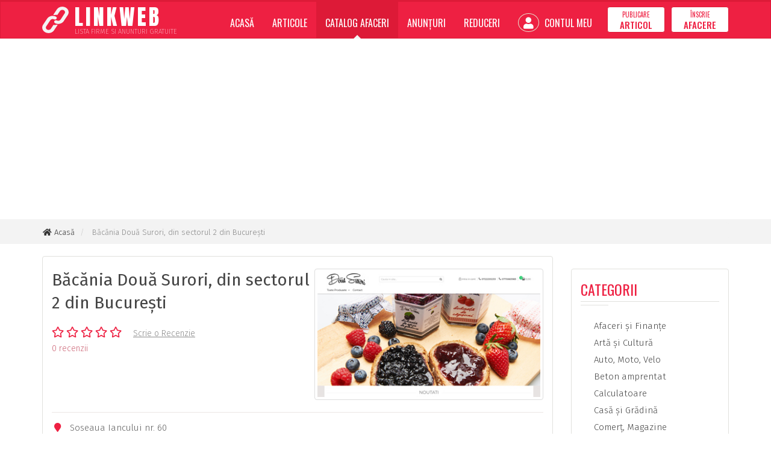

--- FILE ---
content_type: text/html; charset=utf-8
request_url: https://www.linkweb.ro/catalog-afaceri/bacania-doua-surori-din-sectorul-2-din-bucuresti-51971
body_size: 6285
content:
<!doctype html>
<html lang="ro">
<head>
<meta charset="utf-8">
<meta http-equiv="X-UA-Compatible" content="IE=edge">
<meta name="viewport" content="width=device-width, initial-scale=1">

<title>Băcănia Două Surori, din sectorul 2 din București - Catalog Afaceri - LinkWeb.ro</title>

<link rel="dns-prefetch" href="//cdnjs.cloudflare.com">
<link rel="dns-prefetch" href="//fonts.googleapis.com">
<link rel="dns-prefetch" href="//oss.maxcdn.com">

<meta name="Rating" content="general">
<meta name="Revisit-After" content="1 Days">
<meta name="Robots" content="index,FOLLOW">


<link rel="stylesheet" href="//cdnjs.cloudflare.com/ajax/libs/twitter-bootstrap/3.4.1/css/bootstrap.min.css">
<link rel="stylesheet" href="//cdnjs.cloudflare.com/ajax/libs/font-awesome/5.15.3/css/all.min.css">
<link rel="stylesheet" href="//fonts.googleapis.com/css?family=Fira+Sans:200,300,400,500,600,700,800%7CAnton%7COswald:200,300,400,500,600,700&amp;subset=latin,latin-ext">
<link rel="stylesheet" href="//cdnjs.cloudflare.com/ajax/libs/basscss/8.1.0/css/basscss.min.css">
<link rel="stylesheet" href="/assets/css/style.css?update=202305252220">

<!--[if lt IE 9]>
<script src="//cdnjs.cloudflare.com/ajax/libs/html5shiv/3.7.3/html5shiv.min.js"></script>
<script src="//cdnjs.cloudflare.com/ajax/libs/respond.js/1.4.2/respond.min.js"></script>
<![endif]-->

<link rel="canonical" href="https://www.linkweb.ro/catalog-afaceri/bacania-doua-surori-din-sectorul-2-din-bucuresti-51971">
<link rel="shortcut icon" type="image/x-icon" href="https://www.linkweb.ro/favicon.ico">

<script>
	
	(function(i,s,o,g,r,a,m){i['GoogleAnalyticsObject']=r;i[r]=i[r]||function(){
	(i[r].q=i[r].q||[]).push(arguments)},i[r].l=1*new Date();a=s.createElement(o),
	m=s.getElementsByTagName(o)[0];a.async=1;a.src=g;m.parentNode.insertBefore(a,m)
	})(window,document,'script','//www.google-analytics.com/analytics.js','ga');
	
	ga('create', 'UA-1270809-5', 'auto');
	
	ga('send', 'pageview');
	
</script>

<script async src="https://pagead2.googlesyndication.com/pagead/js/adsbygoogle.js?client=ca-pub-9310958473503362" crossorigin="anonymous"></script>

</head>
<body>

<script>
    window.fbAsyncInit = function() {
        FB.init({
            appId   : '887452205040790',
            cookie  : true,
            xfbml   : true,
            version : 'v6.0'
        });
        FB.AppEvents.logPageView();   
    };
    (function(d, s, id){
        var js, fjs = d.getElementsByTagName(s)[0];
        if (d.getElementById(id)) {return;}
        js = d.createElement(s); js.id = id;
        js.src = "//connect.facebook.net/ro_RO/sdk.js";
        fjs.parentNode.insertBefore(js, fjs);
    }(document, 'script', 'facebook-jssdk'));
</script>

<div class="siteWrapper lwroCss" itemscope itemtype="http://schema.org/WebPage">

	<header class="siteHeader">
		<nav class="navbar navbar-inverse">
			<div class="container">
				<div class="navbar-header">
					<button type="button" class="navbar-toggle collapsed" data-toggle="collapse" data-target="#navbar" aria-expanded="false" aria-controls="navbar">
						<span class="sr-only">Meniu</span>
						<span class="icon-bar"></span>
						<span class="icon-bar"></span>
						<span class="icon-bar"></span>
					</button>
					<a class="navbar-brand" href="https://www.linkweb.ro/">
						<img src="https://www.linkweb.ro/assets/images/linkweb-logo.svg" width="44" height="44" alt="LinkWeb" class="pull-left">
						<span>
							<strong>LINKWEB</strong>
							<small>Lista Firme si Anunturi Gratuite</small>
						</span>
					</a>
				</div>
				<div id="navbar" class="navbar-collapse collapse">
					<ul class="nav navbar-nav navbar-right" itemscope itemtype="https://schema.org/SiteNavigationElement">
						<li class="">
                            <a href="https://www.linkweb.ro/" itemprop="url">Acasă</a>
                        </li>
						<li class="">
                            <a href="https://www.linkweb.ro/articole" itemprop="url">Articole</a>
                        </li>
						<li class="active">
                            <a href="https://www.linkweb.ro/catalog-afaceri" itemprop="url">Catalog Afaceri</a>
                        </li>
						<li class="">
                            <a href="https://www.linkweb.ro/anunturi" itemprop="url">Anunțuri</a>
                        </li>
						<li class="">
                            <a href="https://www.linkweb.ro/reduceri" itemprop="url">Reduceri</a>
                        </li>
												<li class="">
                            <a href="https://www.linkweb.ro/cont" itemprop="url"><i class="fas fa-user"></i> Contul Meu</a>
                        </li>
												<li><a href="https://www.linkweb.ro/cont/publicare-articol" class="btn btn-default navbar-btn " itemprop="url">
							<span>Publicare</span> <strong>Articol</strong>
						</a></li>
						<li><a href="https://www.linkweb.ro/cont/inscrie-afacere" class="btn btn-default navbar-btn" itemprop="url">
							<span>Înscrie</span> <strong>Afacere</strong></a>
						</li>
					</ul>
				</div>
			</div>
		</nav>
	</header>

	<div class="siteBc">
		<div class="container">
            			<ol class="breadcrumb" itemscope itemtype="http://schema.org/BreadcrumbList">
				<li itemprop="itemListElement" itemscope itemtype="http://schema.org/ListItem">
					<a href="https://www.linkweb.ro/" rel="index home" itemprop="item"><i class="fas fa-home fa-fw"></i> <span itemprop="name">Acasă</span></a>
					<meta itemprop="position" content="1">
				</li>
												<li itemprop="itemListElement" itemscope itemtype="http://schema.org/ListItem">
					<meta itemprop="item" content="https://www.linkweb.ro/catalog-afaceri/bacania-doua-surori-din-sectorul-2-din-bucuresti-51971">
					<span itemprop="name">Băcănia Două Surori, din sectorul 2 din București</span>
					<meta itemprop="position" content="2">
				</li>
							</ol>
			<div class="clearfix"></div>
		</div>
	</div>

	<div class="container">

		
		
		
		
<div class="row">
    <div class="col-md-9 bussinBox" itemscope itemtype="http://schema.org/LocalBusiness">
        
        <div class="panel panel-default">
            <div class="panel-body">

                <div class="thumbnail pull-right">
                                        <img src="https://www.linkweb.ro/storage/businesses/ss/202110/18/bacania-doua-surori-din-sectorul-2-din-bucuresti-51971.jpg" alt="Băcănia Două Surori, din sectorul 2 din București" itemprop="image">
                                    </div>
                
                <h1 itemprop="name">Băcănia Două Surori, din sectorul 2 din București</h1>

                                <div class="rating">
                    <i class="far fa-star"></i>
                    <i class="far fa-star"></i>
                    <i class="far fa-star"></i>
                    <i class="far fa-star"></i>
                    <i class="far fa-star"></i>
                    <span class="rWrite">
                        <a href="#writeReview">Scrie o Recenzie</a>
                    </span>
                    <div class="ratingInfo">
                        <a href="#ListOfReviews">
                            <span class="ratingReviews">0 recenzii</span>
                        </a>
                    </div>
                </div>
                
                <div class="clearfix"></div>

                <ul class="list-unstyled binfoLi">
                    <li itemprop="address"><i class="fas fa-map-marker fa-fw"></i> Soseaua Iancului nr. 60</li>
                                        <li><i class="fas fa-folder-o fa-fw"></i> 
                        <a href="https://www.linkweb.ro/catalog-afaceri/comert-magazine">Comerţ, Magazine</a>
                        &nbsp;/&nbsp;
                        <a href="https://www.linkweb.ro/catalog-afaceri/comert-magazine/alimentare">Alimentare</a>
                                            </li>
                                                                                                    <li itemprop="url">
                        <i class="fas fa-external-link fa-fw"></i> 
                        <a href="https://bacania.douasurori.ro/" target="_blank" rel="nofollow" title="Băcănia Două Surori, din sectorul 2 din București" id="siteClickID" data-business-sid="51971">bacania.douasurori.ro</a>
                    </li>
                                                                                <!--<li><i class="fas fa-clock-o fa-fw"></i> Deschis Non-Stop</li>-->
                </ul>

            </div>
            <div class="panel-footer">
                <ul class="list-unstyled list-inline fobinfoLi">
                    <li><i class="fas fa-eye fa-fw"></i> 750 afișări</li>
                    <li class="pull-right opac75"><i class="fas fa-bug fa-fw"></i> <a href="#" onclick="return false;">Raportează</a></li>
                                    </ul>
            </div>
        </div>

        <h3 class="secTit"><i class="fas fa-bars"></i> Detalii Afacere</h3>

        <div class="panel panel-default">
            <div class="panel-body infoText" itemprop="description">

                <p class="MsoNormal">Aflată pe Șoseaua Iancului nr. 60, Băcănia
Două Surori surprinde plăcut prin varietatea produselor, precum şi calitatea
acestora. Respectându-şi numele, business-ul este deținut de <i>Două Surori</i>: Laura Buțincu și Geanina Dumitrescu; magazinul
comercializează mai multe branduri de familie autohtone, românești, dar și mărci
internaționale de produse BIO. </p><p class="MsoNormal">Caracteristica
deosebită a acestei băcănii este că are și un brand propriu, Două Surori, care
aduce  pe piaţă dulceță, siropuri,
murături și zacuscă artizanală, din ingrediente naturale, fără conservanți sau
coloranți. De fapt, povestea celor două surori începe chiar cu producția de
dulceață, acesta fiind cu siguranță cel mai apreciat produs din băcănie. </p><p class="MsoNormal">Afacerea
de familie a pornit în online și apoi, în 2019 s-a extins și în offline, când
s-a deschis băcănia fizică. În prezent, băcănia se găseşte pe Şoseaua Iancului
nr. 60, din sectorul 2 al Capitalei. Produsele sunt alese cu grijă, din mai
multe regiuni ale țării – telemea de Sibiu, miere din Delta Dunării, cașcaval
din Horodnic, pui din Mihăilești. În general, băcănia se axează tot pe
produsele unor business-uri de familie, încurajând consumul de produse locale
și oferind un sprijin micilor întreprinzători.</p><p class="MsoNormal">Dragostea
pentru produse naturale a venit chiar din producția proprie de dulceță a Două
Surori, care a fost atât de apreciată, încât le-a încurajat pe Laura și Geanina
să creeze și mai multe delicatese, siropuri, zacuscă şi murături. Românii nu au
uitat gustul produselor de altădată, al alimentelor tradiționale, din
ingrediente naturale, iar Două Surori şi-a propus să aducă savoarea şi
prospeţimea produselor de băcănie artizanală în cămara gospodarilor şi
bucătăriile pofticioşilor.</p><p class="MsoNormal">Cele
mai apreciate produsele marca Două Surori sunt pelteaua și dulceața de gutui,
dulceața de cireșe amare, dulceața de trandafiri, dulceața de ardei iute,
dulceața de piersici, dulceața de mure, dulceața de afine de pădure, dulceața
de cireșe cu mentă, dulceața de caise, dulceața de căpșuni. Siropurile Două
Surori aduc o experienţă aparte, fiind făcute din felurite ingrediente
deosebite – sirop din petale de trandafiri, sirop din floare de păpădie, sirop
de vișine, sirop din floare de soc, sirop din muguri de brad, sirop de cătină
cu miere. Nu în ultimul rând, zacusca și murăturile Două Surori sunt produse foarte
apreciate de către clienți. Toate sunt rodul dragostei faţă de gustul delicios
al naturii, fiind produse
cu multă trudă,
pricepere şi pasiune.</p><p class="MsoNormal">Băcănia
din sectorul 2 mai are o caracteristică specială: oaspeții pot găsi aici și
produse pentru diete speciale – fără gluten, fără zahăr, produse pentru copii,
produse de post sau vegane. Produsele pot fi comandate și online de pe site-ul https://bacania.douasurori.ro/. </p><p>











</p><p class="MsoNormal">Business-urile
de familie încep și în România să prindă aripi, ceea ce este un lucru minunat.
Iată o afacere de succes, începută de la 0, cu șanse de dezvoltare excelente,
ce satisfac o nevoie tot mai puternică în piaţă.</p>                
                
            </div>
        </div>

        <h3 class="secTit" id="ListOfReviews"><i class="fas fa-star"></i> Recenzii</h3>

        
        <div class="panel panel-default gray" id="writeReview">
            <div class="panel-body reviewFormBox">
                
                <h4>Scrie o Recenzie pentru Băcănia Două Surori, din sectorul 2 din București:</h4>
                <hr>

                <p class="text-danger">Cunoști această afacere? Scrie-ți acum părerea!</p>

                <form method="POST" action="https://www.linkweb.ro/catalog-afaceri/bacania-doua-surori-din-sectorul-2-din-bucuresti-51971" id="formReview" class="jqValidation" novalidate>
                    <input type="hidden" name="id" value="51971">

                    <div class="form-group">
                        <p class="text-muted">Evaluare Afacere:</p>
                        <div class="btn-group btn-group-justified" data-toggle="buttons">
							<label class="btn btn-default">
								<input type="radio" name="reRating" id="reRatingID5" autocomplete="off" value="5" data-rule-required="true">
                                <i class="fas fa-star"></i> <i class="fas fa-star"></i> <i class="fas fa-star"></i> <i class="fas fa-star"></i> <i class="fas fa-star"></i>
                                <span>Excelentă</span>
							</label>
							<label class="btn btn-default">
								<input type="radio" name="reRating" id="reRatingID4" autocomplete="off" value="4" data-rule-required="true">
								<i class="fas fa-star"></i> <i class="fas fa-star"></i> <i class="fas fa-star"></i> <i class="fas fa-star"></i>
                                <span>Destul de bună</span>
							</label>
							<label class="btn btn-default">
								<input type="radio" name="reRating" id="reRatingID3" autocomplete="off" value="3" data-rule-required="true">
								<i class="fas fa-star"></i> <i class="fas fa-star"></i> <i class="fas fa-star"></i>
                                <span>Decentă</span>
							</label>
							<label class="btn btn-default">
								<input type="radio" name="reRating" id="reRatingID2" autocomplete="off" value="2" data-rule-required="true">
								<i class="fas fa-star"></i> <i class="fas fa-star"></i>
                                <span>Sub așteptări</span>
							</label>
							<label class="btn btn-default">
								<input type="radio" name="reRating" id="reRatingID1" autocomplete="off" value="1" data-rule-required="true">
								<i class="fas fa-star"></i>
                                <span>Slabă</span>
							</label>
                        </div>
                        <div class="clearfix"></div>
                    </div>
                    <hr>
                    <div class="row">
                        <div class="col-sm-6">
                            <div class="form-group">
                                <input type="text" name="reName" id="reNameID" class="form-control" value="" placeholder="Numele tău" data-rule-required="true" data-rule-minlength="3" data-rule-maxlength="80">
                            </div>
                        </div>
                        <div class="col-sm-6">
                            <div class="form-group">
                                <input type="email" name="reEmail" id="reEmailID" class="form-control" value="" placeholder="Adresa de E-mail" data-rule-required="true" data-rule-email="true" data-rule-maxlength="120">
                            </div>
                        </div>
                    </div>
                    <div class="form-group">
                        <textarea name="reText" id="reTextID" class="form-control" rows="6" placeholder="Scrie aici câteva cuvinte despre această afacere ..." data-rule-required="true" data-rule-minlength="100" data-rule-maxlength="1000"></textarea>
                    </div>
                    
                    <button type="submit" class="btn btn-theme">Trimite Recenzia</button>
                    
                    <p class="txtTerms pull-right">
                        Prin publicarea acestei recenzii, ești de acord cu <a href="https://www.linkweb.ro/termeni-conditii" title="Termeni și Condiții">Termenii și Condițiile</a> site-ului.
                    </p>

                </form>

            </div>
        </div>

    </div>
    <div class="col-md-3">

        <br>
<div class="panel panel-default">
    <div class="panel-body">
        
        <div class="siteH">
            <h3>Categorii</h3>
        </div>

        <ul class="list-unstyled categLi">
                        <li><a href="https://www.linkweb.ro/catalog-afaceri/afaceri-si-finante"><i class="fas fa-folder-o fa-fw"></i> Afaceri şi Finanţe</a></li>
                        <li><a href="https://www.linkweb.ro/catalog-afaceri/arta-si-cultura"><i class="fas fa-folder-o fa-fw"></i> Artă şi Cultură</a></li>
                        <li><a href="https://www.linkweb.ro/catalog-afaceri/auto-moto-velo"><i class="fas fa-folder-o fa-fw"></i> Auto, Moto, Velo</a></li>
                        <li><a href="https://www.linkweb.ro/catalog-afaceri/beton-amprentat"><i class="fas fa-folder-o fa-fw"></i> Beton amprentat</a></li>
                        <li><a href="https://www.linkweb.ro/catalog-afaceri/calculatoare"><i class="fas fa-folder-o fa-fw"></i> Calculatoare</a></li>
                        <li><a href="https://www.linkweb.ro/catalog-afaceri/casa-si-gradina"><i class="fas fa-folder-o fa-fw"></i> Casă şi Grădină</a></li>
                        <li><a href="https://www.linkweb.ro/catalog-afaceri/comert-magazine"><i class="fas fa-folder-o fa-fw"></i> Comerţ, Magazine</a></li>
                        <li><a href="https://www.linkweb.ro/catalog-afaceri/comunicatii"><i class="fas fa-folder-o fa-fw"></i> Comunicaţii</a></li>
                        <li><a href="https://www.linkweb.ro/catalog-afaceri/comunitati"><i class="fas fa-folder-o fa-fw"></i> Comunităţi</a></li>
                        <li><a href="https://www.linkweb.ro/catalog-afaceri/constructii"><i class="fas fa-folder-o fa-fw"></i> Construcţii</a></li>
                        <li><a href="https://www.linkweb.ro/catalog-afaceri/divertisment"><i class="fas fa-folder-o fa-fw"></i> Divertisment</a></li>
                        <li><a href="https://www.linkweb.ro/catalog-afaceri/educatie-invatamant"><i class="fas fa-folder-o fa-fw"></i> Educaţie / Învăţământ</a></li>
                        <li><a href="https://www.linkweb.ro/catalog-afaceri/imobiliare"><i class="fas fa-folder-o fa-fw"></i> Imobiliare</a></li>
                        <li><a href="https://www.linkweb.ro/catalog-afaceri/internet"><i class="fas fa-folder-o fa-fw"></i> Internet</a></li>
                        <li><a href="https://www.linkweb.ro/catalog-afaceri/locuri-de-munca"><i class="fas fa-folder-o fa-fw"></i> Locuri de Muncă</a></li>
                        <li><a href="https://www.linkweb.ro/catalog-afaceri/politica-legislatie"><i class="fas fa-folder-o fa-fw"></i> Politică, Legislaţie</a></li>
                        <li><a href="https://www.linkweb.ro/catalog-afaceri/regional"><i class="fas fa-folder-o fa-fw"></i> Regional</a></li>
                        <li><a href="https://www.linkweb.ro/catalog-afaceri/sanatate-si-medicina"><i class="fas fa-folder-o fa-fw"></i> Sănătate şi Medicină</a></li>
                        <li><a href="https://www.linkweb.ro/catalog-afaceri/servicii"><i class="fas fa-folder-o fa-fw"></i> Servicii</a></li>
                        <li><a href="https://www.linkweb.ro/catalog-afaceri/societate"><i class="fas fa-folder-o fa-fw"></i> Societate</a></li>
                        <li><a href="https://www.linkweb.ro/catalog-afaceri/sport-si-recreatie"><i class="fas fa-folder-o fa-fw"></i> Sport şi Recreaţie</a></li>
                        <li><a href="https://www.linkweb.ro/catalog-afaceri/stiinta-si-tehnologie"><i class="fas fa-folder-o fa-fw"></i> Ştiinţă şi Tehnologie</a></li>
                        <li><a href="https://www.linkweb.ro/catalog-afaceri/stil-de-viata"><i class="fas fa-folder-o fa-fw"></i> Stil de Viaţă</a></li>
                        <li><a href="https://www.linkweb.ro/catalog-afaceri/stiri-mass-media"><i class="fas fa-folder-o fa-fw"></i> Ştiri, Mass Media</a></li>
                        <li><a href="https://www.linkweb.ro/catalog-afaceri/turism-si-transporturi"><i class="fas fa-folder-o fa-fw"></i> Turism şi Transporturi</a></li>
                    </ul>

    </div>
</div>
    </div>
</div>

	</div>

	<footer class="siteFooter">
		<div class="container">
			<div class="row">
				<div class="col-xs-6 col-sm-6 col-md-3">
					
					<h3>Articole</h3>

					<ul class="list-unstyled">
												<li><a href="https://www.linkweb.ro/articole/timp-liber">Timp Liber / Stil de viata</a></li>
												<li><a href="https://www.linkweb.ro/articole/diverse">Diverse</a></li>
												<li><a href="https://www.linkweb.ro/articole/medicina">Sanatate/Medicină</a></li>
												<li><a href="https://www.linkweb.ro/articole/finante">Finanțe</a></li>
												<li><a href="https://www.linkweb.ro/articole/casa-si-gradina">Casă și Grădină</a></li>
											</ul>

				</div>
				<div class="col-xs-6 col-sm-6 col-md-3">
					
					<h3>Catalog Afaceri</h3>

					<ul class="list-unstyled">
												<li><a href="https://www.linkweb.ro/catalog-afaceri/comert-magazine">Comerţ, Magazine</a></li>
												<li><a href="https://www.linkweb.ro/catalog-afaceri/sanatate-si-medicina">Sănătate şi Medicină</a></li>
												<li><a href="https://www.linkweb.ro/catalog-afaceri/afaceri-si-finante">Afaceri şi Finanţe</a></li>
												<li><a href="https://www.linkweb.ro/catalog-afaceri/servicii">Servicii</a></li>
												<li><a href="https://www.linkweb.ro/catalog-afaceri/internet">Internet</a></li>
											</ul>
					
				</div>
				<div class="col-xs-6 col-sm-6 col-md-3">
					
					<h3>Informații</h3>

					<ul class="list-unstyled">
						<li><a href="https://www.linkweb.ro/despre-proiect">Despre Proiect</a></li>
						<li><a href="https://www.linkweb.ro/termeni-conditii">Termeni și Condiții</a></li>
						<li><a href="https://www.linkweb.ro/politica-confidentialitate">Politica de Confidențialitate</a></li>
						<li><a href="https://www.linkweb.ro/contact">Contact</a></li>
					</ul>
					
				</div>
				<div class="col-xs-6 col-sm-6 col-md-3">
					
					<div class="footerBrand flex justify-end">
						<div class="fbLogo">
							<img src="https://www.linkweb.ro/assets/images/linkweb-logo.svg" width="54" height="54" alt="LinkWeb" class="pull-left">
							<span>
								<strong>LINKWEB</strong>
								<small>Lista Firme si Anunturi Gratuite</small>
							</span>
						</div>
					</div>

					<ul class="list-unstyled list-inline listSocial pull-right">
                        <li class="iconGS">
                            <img src="/assets/images/netopia-payments-logo.svg" alt="">
                        </li>
						<li><a href="https://www.facebook.com/linkweb.ro/" target="_blank" rel="nofollow"><i class="fab fa-fw fa-facebook-f"></i></a></li>
                    	<li><a href="#" onclick="return false;"><i class="fab fa-fw fa-youtube"></i></a></li>
					</ul>

				</div>
			</div>
		</div>
		<div class="sfText">
			<div class="container">
				<p class="pull-left">
					&copy; 2006-2026 LinkWeb.ro <span class="hidden-xs">-</span><br class="visible-xs-block">
					Toate drepturile rezervate.
				</p>
				<p class="pull-right author" title="Dezvoltat de RAINET MEDIA"><i class="fas fa-code"></i> RAINET</p>
				<div class="clearfix"></div>
			</div>
		</div>
	</footer>
	
</div>


<script src="//cdnjs.cloudflare.com/ajax/libs/jquery/3.4.1/jquery.min.js"></script>
<script src="//cdnjs.cloudflare.com/ajax/libs/twitter-bootstrap/3.4.1/js/bootstrap.min.js"></script>
<script src="//cdnjs.cloudflare.com/ajax/libs/jquery-validate/1.19.0/jquery.validate.min.js"></script>
<script src="https://www.linkweb.ro/assets/js/script.min.js?update=202305252220"></script>

<script defer src="https://static.cloudflareinsights.com/beacon.min.js/vcd15cbe7772f49c399c6a5babf22c1241717689176015" integrity="sha512-ZpsOmlRQV6y907TI0dKBHq9Md29nnaEIPlkf84rnaERnq6zvWvPUqr2ft8M1aS28oN72PdrCzSjY4U6VaAw1EQ==" data-cf-beacon='{"version":"2024.11.0","token":"412e64e3ffc44571a94b710af4835a73","r":1,"server_timing":{"name":{"cfCacheStatus":true,"cfEdge":true,"cfExtPri":true,"cfL4":true,"cfOrigin":true,"cfSpeedBrain":true},"location_startswith":null}}' crossorigin="anonymous"></script>
</body>
</html>

--- FILE ---
content_type: text/html; charset=utf-8
request_url: https://www.google.com/recaptcha/api2/aframe
body_size: 265
content:
<!DOCTYPE HTML><html><head><meta http-equiv="content-type" content="text/html; charset=UTF-8"></head><body><script nonce="ZQ8NOanoVcnp792fbe_-Pg">/** Anti-fraud and anti-abuse applications only. See google.com/recaptcha */ try{var clients={'sodar':'https://pagead2.googlesyndication.com/pagead/sodar?'};window.addEventListener("message",function(a){try{if(a.source===window.parent){var b=JSON.parse(a.data);var c=clients[b['id']];if(c){var d=document.createElement('img');d.src=c+b['params']+'&rc='+(localStorage.getItem("rc::a")?sessionStorage.getItem("rc::b"):"");window.document.body.appendChild(d);sessionStorage.setItem("rc::e",parseInt(sessionStorage.getItem("rc::e")||0)+1);localStorage.setItem("rc::h",'1768884261200');}}}catch(b){}});window.parent.postMessage("_grecaptcha_ready", "*");}catch(b){}</script></body></html>

--- FILE ---
content_type: text/plain
request_url: https://www.google-analytics.com/j/collect?v=1&_v=j102&a=1612973787&t=pageview&_s=1&dl=https%3A%2F%2Fwww.linkweb.ro%2Fcatalog-afaceri%2Fbacania-doua-surori-din-sectorul-2-din-bucuresti-51971&ul=en-us%40posix&dt=B%C4%83c%C4%83nia%20Dou%C4%83%20Surori%2C%20din%20sectorul%202%20din%20Bucure%C8%99ti%20-%20Catalog%20Afaceri%20-%20LinkWeb.ro&sr=1280x720&vp=1280x720&_u=IEBAAEABAAAAACAAI~&jid=111404537&gjid=38344138&cid=472444392.1768884243&tid=UA-1270809-5&_gid=302383053.1768884243&_r=1&_slc=1&z=1292246774
body_size: -449
content:
2,cG-TH0VZJPVPT